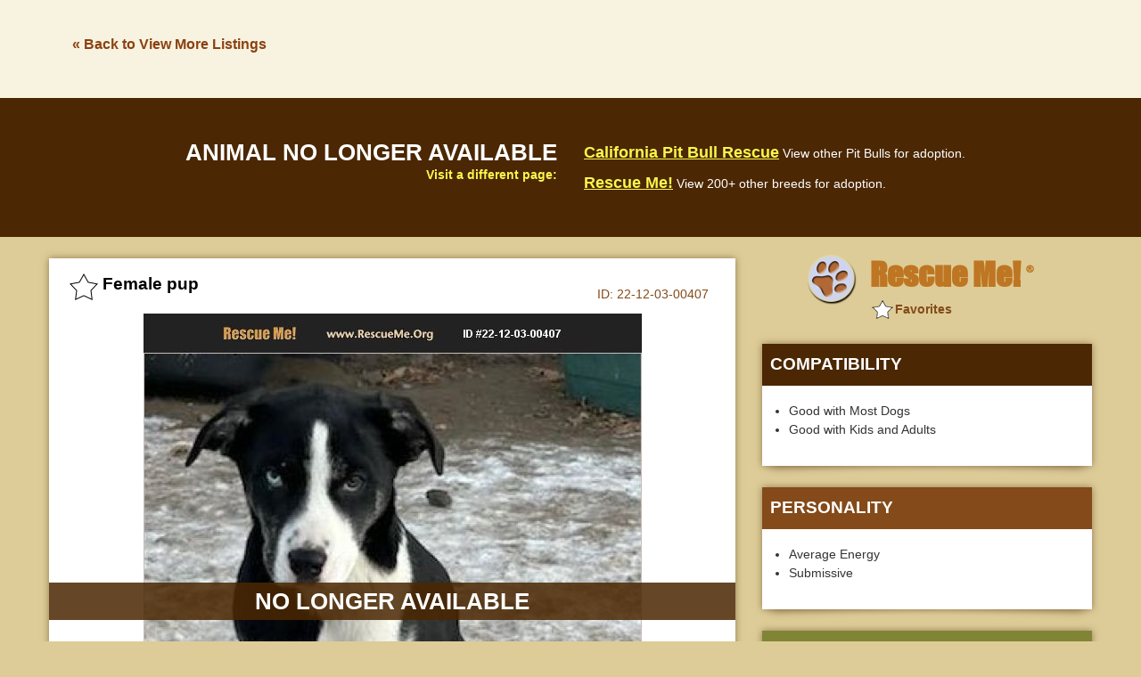

--- FILE ---
content_type: text/html; charset=utf-8
request_url: https://post.rescueme.org/22-12-03-00407
body_size: 2672
content:
<!doctype html><html class="no-js" lang="en"><head><meta charset="utf-8" /><meta http-equiv="x-ua-compatible" content="ie=edge"><meta name="viewport" content="width=device-width, initial-scale=1.0"><title>ADOPT 22120300407 ~ Pit Bull Rescue ~ Macdoel, CA</title><meta name="description" content="&#34;Pit Bull for adoption in Macdoel, California.&#34; - &#9829; RESCUE ME! &#9829; &#1772;" /><link rel="shortcut icon" href="https://www.rescueme.org/favicon-rescueme.ico"><meta name="keywords" content="Rescue Me, Pit Bull, Pit Bulls, Macdoel CA, Macdoel California, Siskiyou County California" /><meta property="og:title" content="&#9658; Pit Bull - Macdoel, CA" /><meta property="og:url" content="http://post.rescueme.org/22-12-03-00407" /><meta property="og:description" content="Rescue Me ID 22-12-03-00407" /><meta property="og:type" content="article" /><meta property="og:site_name" content="Rescue Me!" /><meta property="og:image" content="http://images.rescueme.org/22/12/03/22-12-03-00407x.jpg" /><meta property="fb:admins" content="714916561" /><meta property="fb:app_id" content="216191288408620" /><link rel="stylesheet" href="https://images.rescueme.org/assets/css/app.css"><script>document.domain = "rescueme.org";</script><script async src="//pagead2.googlesyndication.com/pagead/js/adsbygoogle.js"></script><script>(adsbygoogle = window.adsbygoogle || []).push({google_ad_client: "ca-pub-5804483683327821",enable_page_level_ads: true,overlays: {bottom: true}});</script><meta name="robots" content="index,nofollow"></head><body class="secondary"><script>var reqPage = '';</script><header class="header-single"><div class="back-link-wrapper"><div class="row"><div class="large-3 columns back-link-col" data-b="pitbull" data-l="California"><a href="#" rel="nofollow">&laquo; Back to View More Listings</a></div><div class="large-9 columns ad-banner-col"><div class="ad-banner"><script async src="//pagead2.googlesyndication.com/pagead/js/adsbygoogle.js"></script><!-- 728x90asynch --><ins class="adsbygoogle"style="display:inline-block;width:728px;height:90px"data-ad-client="ca-pub-5804483683327821"data-ad-slot="5314684630"></ins><script>(adsbygoogle = window.adsbygoogle || []).push({});</script></div></div></div></header><div id="fb-root"></div><script>(function(d, s, id) {var js, fjs = d.getElementsByTagName(s)[0];if (d.getElementById(id)) return;js = d.createElement(s); js.id = id;js.src = "//connect.facebook.net/en_US/sdk.js#xfbml=1&version=v2.10&appId=131050353718150";fjs.parentNode.insertBefore(js, fjs);}(document, 'script', 'facebook-jssdk'));</script><div class="adopted-notice"><div class="row"><div class="large-6 columns title-col"><h2 class="adopted-title">Animal no longer available</h2><span class="text-small">Visit a different page:</span></div><div class="large-6 columns link-col"><div class="link"><a class="link-title" href="#" rel="nofollow">California Pit Bull Rescue</a> <span class="text-small">View other Pit Bulls for adoption.</span></div><div class="link"><a class="link-title" href="#" rel="nofollow">Rescue Me!</a> <span class="text-small">View 200+ other breeds for adoption.</span></div></div></div></div><div class="row"><div class="medium-8 columns single-col main-col"><div class="logo-wrapper"><a href="#" rel="nofollow"><img class="logo" src="http://images.rescueme.org/assets/img/logo-rescueme-paw.png" alt="Rescue Me!"><span class="logo-text">Rescue Me! <sup>&#174;</sup></span></a></div><div class="mobile-ad-banner"><script async src="//pagead2.googlesyndication.com/pagead/js/adsbygoogle.js"></script><!-- RescueMe-LargeMobileBanner --><ins class="adsbygoogle"style="display:inline-block;width:320px;height:100px"data-ad-client="ca-pub-5804483683327821"data-ad-slot="2905877906"></ins><script>(adsbygoogle = window.adsbygoogle || []).push({});</script></div><div class="card card-single"><div class="card-heading"><h2 class="card-name"><span class="card-star"></span><span class="rm-id hidden">22-12-03-00407</span><span class="rm-breedcode hidden">D122</span><span class="card-pet-name">Female pup</span><span class="card-id"><span class="rescueme-text">Rescue Me </span>ID: <span class="animal-id">22-12-03-00407</span></span></h2></div><div class="card-single-photo"><div class="adopted-notice small"><h2 class="adopted-title">No longer available</h2></div><img src="http://images.rescueme.org/22/12/03/22-12-03-00407x.jpg" class="pet-photo"></div><div class="single-social-icons"><a href="#" class="facebook-comments"><img src="http://images.rescueme.org/assets/img/facebook.png" class="facebook"></a> <a href="#" class="show-single-video show-youtubevid"><img src="http://images.rescueme.org/assets/img/youtube.png" class="youtube"></a><a href="#" class="show-single-video show-facebookvid"><img src="http://images.rescueme.org/assets/img/facebookvideo.png" class="youtube"></a><a href="#" class="show-single-photo">Back to Photo</a></div><div class="description-wrapper"><h2 class="description-heading">About Female pup</h2><div class="fee">Adoption Fee: $250</div><div class="summary"><div class="row"><div class="large-12 columns"><div class="summary-detail"><span class="summary-heading">Pit Bull mix</span></div><div class="summary-detail"><span class="summary-heading">Age:</span> Young Puppy</div><div class="summary-detail"><span class="summary-heading">Sex:</span> Female</div></div></div></div><p class="animal-description">This sweet girl was born at the rescue shortly after her mom was surrendered. She is active and loving. She plays well with all the rescue dogs.<p>Siskiyou County<br><span id="map-location" data-city="Macdoel" data-state="California" >Macdoel, California </span></p></p></div></div></div><div class="medium-4 columns single-col right-col"><div class="logo-wrapper"><a href="#" rel="nofollow"><img class="logo" src="http://images.rescueme.org/assets/img/logo-rescueme-paw.png" alt="Rescue Me!"><span class="logo-text">Rescue Me! <sup>&#174;</sup></span></a></div><div class="card card-single"><h3 class="right-col-heading section1">Compatibility</h3><ul class="description-list"><li>Good with Most Dogs</li><li>Good with Kids and Adults</li></ul></div><div class="card card-single"><h3 class="right-col-heading section2">Personality</h3><ul class="description-list"><li>Average Energy</li><li>Submissive</li></ul></div><div class="card card-single"><h3 class="right-col-heading section3">Health</h3><ul class="description-list"><li>Spayed</li><li>Vaccinations Current</li></ul></div><div class="ad-banner below-location"><script async src="//pagead2.googlesyndication.com/pagead/js/adsbygoogle.js"></script><!-- 300250asynch --><ins class="adsbygoogle"style="display:block"data-ad-client="ca-pub-5804483683327821"data-ad-slot="1363593657"data-ad-format="auto"></ins><script>(adsbygoogle = window.adsbygoogle || []).push({});</script></div></div></div><div class="mobile-ad-banner"><script async src="//pagead2.googlesyndication.com/pagead/js/adsbygoogle.js"></script><!-- RescueMe-LargeMobileBanner --><ins class="adsbygoogle"style="display:inline-block;width:320px;height:100px"data-ad-client="ca-pub-5804483683327821"data-ad-slot="2905877906"></ins><script>(adsbygoogle = window.adsbygoogle || []).push({});</script></div><div class="row"><div class="large-12 columns"><div class="card card-single full-width fb-comments-wrapper"><h2 class="description-heading">Facebook Share/Comments</h2><p class="fb-block-warning">We block people who post offensive messages. See a problem? <a href="#" class="fb-report-link">REPORT NOW</a></p><span class="fb-check highlight-yellow">Please &#10004; check "Also post on Facebook" after typing a question or comment.</span><div class="fb-content-container"><img src="http://images.rescueme.org/assets/img/fb-comment-arrow.png" class="fb-comment-arrow"><div class="fb-comments" data-width="100%" data-mobile=true data-href="http://post.rescueme.org/22-12-03-00407" data-numposts="5"></div></div></div></div></div><div class="mobile-ad-banner"><script async src="//pagead2.googlesyndication.com/pagead/js/adsbygoogle.js"></script><!-- RescueMe-LargeMobileBanner --><ins class="adsbygoogle"style="display:inline-block;width:320px;height:100px"data-ad-client="ca-pub-5804483683327821"data-ad-slot="2905877906"></ins><script>(adsbygoogle = window.adsbygoogle || []).push({});</script></div><div class="back-link-wrapper"><div class="row"><div class="large-3 columns back-link-col"><a href="#" rel="nofollow">&laquo; Back to View More Listings</a></div><div class="large-9 columns ad-banner-col"><div class="ad-banner"><script async src="//pagead2.googlesyndication.com/pagead/js/adsbygoogle.js"></script><!-- 728x90asynch --><ins class="adsbygoogle"style="display:inline-block;width:728px;height:90px"data-ad-client="ca-pub-5804483683327821"data-ad-slot="5314684630"></ins><script>(adsbygoogle = window.adsbygoogle || []).push({});</script></div></div></div></div><footer><div class="row"><div class="large-12 columns"><p class="text-small">Copyright &#169; 1999-2017 World Organization. All rights reserved. Rescue Me, RescueMe.Org, and the paw logo are registered trademarks of WO.</p></div></div></footer><div class="mobile-nav-overlay"></div><div class="inner-mobile-nav-overlay"></div><div class="modal-overlay"></div><div class="modal-wrapper"><div class="modal-content-box"><div class="modal-close modal-close-button"></div><div class="modal-content"><div class="modal-loading"><img src="http://images.rescueme.org/assets/img/loader.svg" alt="loading"></div></div></div></div><div class="modal-alert"><div class="modal-close modal-close-alert modal-close-alert-button"></div><div class="modal-alert-content"></div><a class="button modal-close-alert-button">OK</a></div><div class="modal-confirm"><div class="modal-confirm-content"></div></div><a href="#" class="scroll-up"><img src="http://images.rescueme.org/assets/img/up-arrow.png"></a><iframe name=hframe width=0 height=0 frameborder=0 marginheight=0 marginwidth=0 scrolling=no></iframe><script src="https://images.rescueme.org/assets/js/app.js"></script></body></html><!-- END -->

--- FILE ---
content_type: text/html; charset=utf-8
request_url: https://www.google.com/recaptcha/api2/aframe
body_size: 266
content:
<!DOCTYPE HTML><html><head><meta http-equiv="content-type" content="text/html; charset=UTF-8"></head><body><script nonce="FSWL_j2XagNEcLNbH-YFjQ">/** Anti-fraud and anti-abuse applications only. See google.com/recaptcha */ try{var clients={'sodar':'https://pagead2.googlesyndication.com/pagead/sodar?'};window.addEventListener("message",function(a){try{if(a.source===window.parent){var b=JSON.parse(a.data);var c=clients[b['id']];if(c){var d=document.createElement('img');d.src=c+b['params']+'&rc='+(localStorage.getItem("rc::a")?sessionStorage.getItem("rc::b"):"");window.document.body.appendChild(d);sessionStorage.setItem("rc::e",parseInt(sessionStorage.getItem("rc::e")||0)+1);localStorage.setItem("rc::h",'1768595176221');}}}catch(b){}});window.parent.postMessage("_grecaptcha_ready", "*");}catch(b){}</script></body></html>